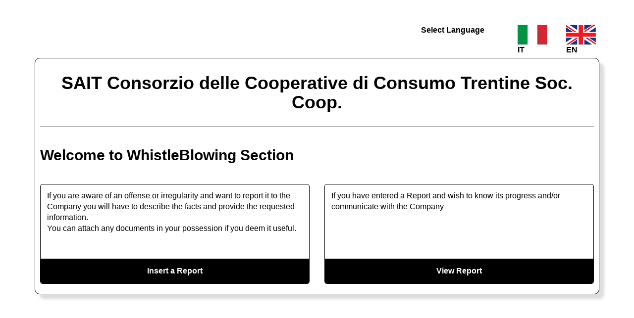

--- FILE ---
content_type: text/html; charset=utf-8
request_url: https://whistleblowing.sbitalia.com/WhistleBlowing/?token=2OGYBw9rQBoddHZS8bLjFsErtLOCEXtcVd1kge8%2BctXw8By6HQiPyw%3D%3D&lang=en
body_size: 14364
content:
<!DOCTYPE html>
<html>
<head>
    <meta http-equiv="Content-Type" content="text/html; charset=utf-8" />
    <meta charset="utf-8" />
    <meta name="viewport" content="width=device-width, initial-scale=1.0">
    <title>WhistleBlowing</title>

    <link href="/WhistleBlowing/Content/bootstrap.css" rel="stylesheet"/>
<link href="/WhistleBlowing/Content/site.css" rel="stylesheet"/>

    <script src="/WhistleBlowing/Scripts/modernizr-2.8.3.js"></script>

    <script src="/WhistleBlowing/Scripts/jquery-3.4.1.js"></script>

    <script src="/WhistleBlowing/Scripts/bootstrap.js"></script>


    <link rel="stylesheet" type="text/css" href="/WhistleBlowing/Content/WhistleBlowing.css" />
    <script src="/WhistleBlowing/Scripts/whistleblowing.js" type="text/javascript"></script>
</head>
<body>
    
    <div class="container body-content">
        


    <div>
        <div class="row">
            <div class="col-sm-8">
                &nbsp;
            </div>
            <div class="col-sm-2" align-content:center">
                <label>Select Language</label>&nbsp;
            </div>
            <div class="col-sm-1">
                <a href="/WhistleBlowing/Home/ChangeLanguage?token=2OGYBw9rQBoddHZS8bLjFsErtLOCEXtcVd1kge8%2BctXw8By6HQiPyw%3D%3D&amp;lang=it" aria-label="Italian Language">
                    <img src="/WhistleBlowing/images/IT.png" width="60" alt="Italian Language" />
                </a>
                <div class="row">
                    <div class="col-md-1">
                        <label aria-label="Italian Language">IT</label>
                    </div>
                </div>
            </div>
            <div class="col-sm-1">
                <a href="/WhistleBlowing/Home/ChangeLanguage?token=2OGYBw9rQBoddHZS8bLjFsErtLOCEXtcVd1kge8%2BctXw8By6HQiPyw%3D%3D&amp;lang=en" aria-label="English Language">
                   <img src="/WhistleBlowing/images/EN.png" width="60" alt="English Language" />
                </a>
                <div class="row">
                    <div class="col-md-1">
                        <label aria-label="English Language">EN</label>
                    </div>
                </div>
            </div>
        </div>
    </div>
    <div class="pagelayout">
        <input id="Language" name="Language" type="hidden" value="en" />
        <div class="row">
            <div class="col-sm-12">
                <div class="row">
                    <div class="col-sm-12">
                        <table style="width:100%" border="0" align="center">
                            <tr>
                                    <td colspan="2">
                                        <div class="divhead">
                                            <h1 class="headStyle" aria-label="SAIT Consorzio delle Cooperative di Consumo Trentine Soc. Coop.">SAIT Consorzio delle Cooperative di Consumo Trentine Soc. Coop.</h1>
                                        </div>
                                    </td>

                            </tr>
                            <tr>
                                <td colspan="2">
                                    <hr />
                                </td>
                            </tr>
                        </table>
                    </div>
                </div>
                <div class="row">
                    <div class="col-sm-12">
                        <h2 class="headStyle" aria-label="Welcome to WhistleBlowing Section">Welcome to WhistleBlowing Section</h2>
                    </div>
                </div>
            </div>
        </div>
        <div class="row">
            <div class="col-sm-12">
                &nbsp;
            </div>
        </div>
        <div class="row">
            <div class="col-sm-6">
                <div class="panelhomeContainer" onclick="OpenInsertChoice();">
                    <div class="panelhomeBody">
                        <p class="paragraphstyle" aria-label="If you are aware of an offense or irregularity and want to report it to the Company you will have to describe the facts and provide the requested information. You can attach any documents in your possession if you deem it useful.">If you are aware of an offense or irregularity and want to report it to the Company you will have to describe the facts and provide the requested information.<br/> You can attach any documents in your possession if you deem it useful.</p>
                    </div>
                    <div class="panelhomeFooter">
                        Insert a Report
                    </div>
                </div>
            </div>
            <div class="col-sm-6">
                <div class="panelhomeContainer" onclick="AuthenticationForExistingReport();">
                    <div class="panelhomeBody">
                        <p class="paragraphstyle" aria-label="If you have entered a Report and wish to know its progress and/or communicate with the Company">If you have entered a Report and wish to know its progress and/or communicate with the Company</p>
                    </div>
                    <div class="panelhomeFooter">
                        View Report
                    </div>
                </div>
            </div>
        </div>
    </div>
    <div class="modal" id="NewReport">
        <div class="modal-dialog modal-dialog-centered">
            <div class="modal-content">
                <div class="modal-body">
                    <form id="frmNeWRequest" method="post" action="/WhistleBlowing/Home/NuovaSegnalazione">
                        <input id="SocietaToken" name="SocietaToken" type="hidden" value="a0ada8df81fd48cea99ea54490444fef" />
                        <input id="OriginalToken" name="OriginalToken" type="hidden" value="2OGYBw9rQBoddHZS8bLjFsErtLOCEXtcVd1kge8+ctXw8By6HQiPyw==" />
                        <input id="SocietaCSS" name="SocietaCSS" type="hidden" value="WhistleBlowing.css" />
                        <div class="row">
                            <div class="col-sm-12">
                                <label for="txtChaptchaNR">Inserire il Codice di Pagina (Obbligatorio)</label>
                            </div>
                        </div>
                        <div class="row">
                            <div class="col-sm-12">
                                <p><input type="text" id="txtChaptchaNR" class="inputstyle" placeholder="Inserire il Codice di Pagina" required /></p>
                            </div>
                        </div>
                        <div class="row">
                            <div class="col-sm-12">
                                <p><input type="text" id="codeChaptchaNR" value="W4G6K9" class="inputstyle" /></p>
                            </div>
                        </div>
                        <div class="row">
                            <div class="col-sm-12">
                                <p><span class="error" id="NRError"></span></p>
                            </div>
                        </div>
                    </form>
                </div>
                <div class="modal-footer">
                    <div class="row">
                        <div class="col-md-4">
                            <button type="button" aria-label="Accedi" class="buttonstyle" onclick="OpenNewReport('');">Accedi</button><br />
                        </div>
                        <div class="col-md-4">
                            &nbsp;
                        </div>
                        <div class="col-md-4">
                            <button type="button" aria-label="Chiudi" class="buttonstyle" data-dismiss="modal">Chiudi</button>
                        </div>
                    </div>
                </div>
            </div>
        </div>
    </div>
    <div class="modal" id="OpenReport">
        <div class="modal-dialog modal-dialog-centered">
            <div class="modal-content">
                <div class="modal-body">
                    <form id="frmOpenRequest" method="post" action="/WhistleBlowing/Home/DettaglioSegnalazione">
                        <input id="SocietaToken" name="SocietaToken" type="hidden" value="a0ada8df81fd48cea99ea54490444fef" />
                        <input id="OriginalToken" name="OriginalToken" type="hidden" value="2OGYBw9rQBoddHZS8bLjFsErtLOCEXtcVd1kge8+ctXw8By6HQiPyw==" />
                        <input id="SocietaCSS" name="SocietaCSS" type="hidden" value="WhistleBlowing.css" />
                        <div class="row">
                            <div class="col-sm-12">
                                <label for="ReportToken">Enter the report identifier*</label>
                            </div>
                        </div>
                        <div class="row">
                            <div class="col-md-12">
                                <p><input class="inputstyle" id="ReportToken" name="ReportToken" placeholder="Report Identifier" type="text" value="" /><span class="bar"></span></p>
                            </div>
                        </div>
                        <div class="row">
                            <div class="col-sm-12">
                                <label for="ReportPassword">Enter your password*</label>
                            </div>
                        </div>
                        <div class="row">
                            <div class="col-sm-12">
                                <p><input class="inputstyle" id="ReportPassword" name="ReportPassword" placeholder="Enter your password" type="password" value="" /><span class="bar"></span></p>
                            </div>
                        </div>
                        <div class="row">
                            <div class="col-sm-12">
                                <p><span class="error" id="ORError"></span></p>
                            </div>
                        </div>
                    </form>
                </div>
                <div class="modal-footer">
                    <div class="row">
                        <div class="col-sm-4">
                            <button type="button" aria-label="Login" class="buttonstyle" onclick="OpenExistingReport('/WhistleBlowing/Home/VerifyLogin');">Login</button><br />
                        </div>
                        <div class="col-sm-4">
                            &nbsp;
                        </div>
                        <div class="col-sm-4">
                            <button type="button" aria-label="Close" class="buttonstyle" data-dismiss="modal">Close</button>
                        </div>
                    </div>
                </div>
            </div>
        </div>
    </div>
    <div class="modal" id="OpenVocale">
        <div class="modal-dialog modal-dialog-centered">
            <div class="modal-content">
                <div class="modal-body">
                    <form id="frmVocale" method="post" action="/WhistleBlowing/Home/NuovaSegnalazioneVocale">
                        <input id="SocietaToken" name="SocietaToken" type="hidden" value="a0ada8df81fd48cea99ea54490444fef" />
                        <input id="OriginalToken" name="OriginalToken" type="hidden" value="2OGYBw9rQBoddHZS8bLjFsErtLOCEXtcVd1kge8+ctXw8By6HQiPyw==" />
                        <input id="SocietaCSS" name="SocietaCSS" type="hidden" value="WhistleBlowing.css" />
                    </form>
                </div>
            </div>
        </div>
    </div>
    <div class="modal" id="ChoiceInsertMode">
        <div class="modal-dialog modal-dialog-centered">
            <div class="modal-content">
                <div class="modal-body">
                    <div class="row">
                        <div class="col-sm-12">
                            <label for="ReportToken">Choose how to insert the report</label>
                        </div>
                    </div>
                    <div class="row">
                        <div class="col-sm-12">
                            &nbsp;
                        </div>
                    </div>
                    <div class="row">
                        <div class="col-md-12">
                            <button class="buttonstylehome" type="button" onclick="$('#frmNeWRequest').submit();" aria-label="Fill out the questionnaire">Fill out the questionnaire</button>
                        </div>
                    </div>
                    <div class="row">
                        <div class="col-sm-12">
                            &nbsp;
                        </div>
                    </div>
                    <div class="row">
                        <div class="col-sm-12">
                            <button class="buttonstylehome" type="button" onclick="$('#frmVocale').submit();" aria-label="Voice Recording">Voice Recording</button>
                        </div>
                    </div>
                    <div class="row">
                        <div class="col-sm-12">
                            &nbsp;
                        </div>
                    </div>
                    <div class="row">
                        <div class="col-sm-12">
                            <button type="button" aria-label="Close" class="buttonstylehome" data-dismiss="modal">Close</button>
                        </div>
                    </div>
                </div>
            </div>
        </div>
    </div>
    <div class="modal fade" data-toggle="modal" data-backdrop="static" data-keyboard="false" id="waitModal" tabindex="-1" role="dialog" aria-labelledby="waitModalLabel" aria-hidden="true">
        <div class="modal-dialog" role="document">
            <div class="modal-content">
                <button class="btn btn-primary" id="waitMessageText" style="width:100%">
                    <span aria-label="Operation in progress" style="font-size:16px" class="spinner-border spinner-border-sm">Operation in progress...</span>
                </button>
            </div>
        </div>
    </div>

    </div>


    
</body>
</html>


--- FILE ---
content_type: text/css
request_url: https://whistleblowing.sbitalia.com/WhistleBlowing/Content/WhistleBlowing.css
body_size: 15420
content:
body {
    font-size:16px;
    font-family:Arial, Helvetica, sans-serif;
}

#Logo {
    content: url(../images/sbi.png);
    width:170px;
}


.paragraphstyle {
    color: black;
    width: 100%;
}

.headStyle {
    color: black;
    font-weight: bold;
}

.divhead {
    display: flex;
    flex-direction: column;
    justify-content: center;
    text-align: center;
}

/*.buttonstyle {
    appearance: none;
    background-color: #000000;
    border: 2px solid #1A1A1A;
    border-radius: 15px;
    box-sizing: border-box;
    color: #FFFFFF;
    cursor: pointer;
    display: inline-block;
    font-weight: 600;
    line-height: normal;
    margin: 0;
    min-height: 60px;
    min-width: 0;
    outline: none;
    padding: 16px 24px;
    text-align: center;
    text-decoration: none;
    transition: all 300ms cubic-bezier(.23, 1, 0.32, 1);
    user-select: none;
    -webkit-user-select: none;
    touch-action: manipulation;
    width: 100%;
    will-change: transform;
}*/

.buttonstylehome {
    background-color: black;
    color: white;
    border: none;
    padding: 10px 20px;
    /*font-size: 16px;*/
    cursor: pointer;
    min-width: 70px;
    width: 100%;
    border-radius: 10px;
    box-sizing: border-box;
    font-weight: 600;
    line-height: normal;
}

.buttonstyle {
    background-color: black;
    color: white;
    border: none;
    padding: 10px 20px;
    /*font-size: 16px;*/
    cursor: pointer;
    min-width: 70px;
    width: 100%;
    border-radius: 5px;
    box-sizing: border-box;
    font-weight: 600;
    line-height: normal;
}

.buttonstyleattachment {
    background-color: black;
    color: white;
    border: none;
    padding: 10px 20px;
    /*font-size: 16px;*/
    cursor: pointer;
    min-width: 70px;
    border-radius: 5px;
    box-sizing: border-box;
    font-weight: 600;
    line-height: normal;
}

.buttonstyleattachment:disabled {
    background-color: white;
    border:1px solid black;
    color: black;
}

button:hover {
    opacity: 0.8;
}


/*input {
    padding: 10px;
    width: 100%;
    border: 1px solid #aaaaaa;
    border-radius: 5px;
    background-color: white;
    display: inline-block;
}*/


/*select {
    border: 1px solid #aaaaaa;
    padding: 10px;
    margin: 0;
    width: 100%;
    background-color: white;
    border: none;
    border-bottom: 1px solid #8d8d8d;
}*/

option {
    padding: 15px 15px 
}


label {
    color: black;
}

.error {
    color: red;
    font-weight: bold;
}

hr {
    border-top: 1px solid black;
}

.privacyDiv {
    width: 100%;
    padding:10px;
    border: 1px solid lightgray;
    background-color: #F1F1F1;
    max-height: 300px;
    min-height: 100px;
    overflow-x: auto;
    overflow-y: auto;
}

.panelhomeContainer {
    position: relative;
    top: 10px;
    margin-bottom: 20px;
    display: flex;
    flex-direction: column;
    min-width: 0;
    word-wrap: break-word;
    background-color: white;
    background-clip: border-box;
    border: 1px solid black;
    border-radius: .50rem;
    cursor: pointer;
}

    .panelhomeContainer:hover {
        border-color: lightgray;
        border-radius: .50rem;
        box-shadow: 5px 5px 2px #dedede;
    }

.panelhomeBody {
    flex: 1 1 auto;
    min-height: 1px;
    padding: 1.25rem;
    min-height: 150px;
}

.panelhomeFooter {
    justify-content: center;
    bottom:0;
    align-items: center;
    -ms-flex-pack: center;
    height: 50px;
    flex-wrap: wrap !important;
    align-content: space-around !important;
    display: flex !important;
    color: white;
    font-weight: 600;
    line-height: normal;
    background-color: black;
    padding: .75rem 1.25rem;
    border-top: 1px solid rgba(0,0,0,.125)
}


.panelStato {
    margin-top: 10px;
    margin-bottom: 10px;
    width: 100%;
    height: 70%;
    border: 1px solid black;
    padding: 10px;
    border-radius: 10px;
    /*box-shadow: 10px 10px 5px #dedede;*/
    display: flex;
    flex-direction: column;
    justify-content: center;
    text-align: left;
}

.pagelayout {
    margin: auto;
    width: 100%;
    height: 70%;
    border: 1px solid black;
    padding: 10px;
    border-radius: 10px;
    box-shadow: 10px 10px 5px #dedede;
    background-color: white;
   
}

.pagelayoutDetails {
    margin: auto;
    width: 100%;
    height: 70%;
    border: 1px solid black;
    padding: 10px;
    border-bottom-left-radius: 10px;
    border-bottom-right-radius: 10px;
    box-shadow: 10px 10px 5px #dedede;
    background-color: white;
}

.panelDetails {
    margin: auto;
    width: 100%;
    border: none;
    border-bottom: 1px solid #8d8d8d;
    justify-content: left;
    align-items:center;
    bottom:0px;
}


.tab {
    display: none;
}

.divstep {
    bottom: 0px;
}

.step {
    height: 15px;
    width: 15px;
    margin: 0 2px;
    background-color: gray;
    border: none;
    border-radius: 50%;
    display: inline-block;
    opacity: 0.5;
}

    .step.active {
        opacity: 1;
    }

    .step.finish {
        background-color: black;
    }



/* ----------------------------------------------------------- */
/* ALLEGATI STYLE */
/* ----------------------------------------------------------- */

#tbAllegati {
    display:none;
    overflow:auto;
}

#tbAllegati td {
    padding: 10px 10px 10px 10px;
    justify-content:left;
}

#tbAllegati tr {
    border: none;
    border-bottom: 1px solid #8d8d8d;
}

.addAllegato {
    margin: auto;
    width: 100%;
    height: 70%;
    border: 1px solid grey;
    padding: 10px;
    border-radius: 10px;
    background-color: white;
    font-size: 16px;
}


/* ----------------------------------------------------------- */
/* MESSAGE STYLE */
/* ----------------------------------------------------------- */

.chatbox {
    margin-top:15px;
    margin-bottom:15px;
    border:none;
    overflow-y:auto;
    max-height:500px;
}

#messageCounter {
    width: 3em;
    height: 3em;
    line-height: 2.4em;
    margin-right: 20px;
    min-height: 20px;
    border-radius: 50%;
    background-color: yellow;
    color: black;
    text-align: center;
    z-index:1;
}

.messagecontainer {
    border: 2px solid #dedede;
    background-color: white;
    border-radius: 5px;
    padding: 10px;
    margin: 10px 0;
}

.darker {
    border-color: black;
}

.container::after {
    content: "";
    clear: both;
    display: table;
}

.messagecontainer span {
    float: left;
    max-width: 60px;
    width: 2.4em;
    height: 2.4em;
    line-height: 2.4em;
    margin-right: 20px;
    min-height: 20px;
    border-radius: 50%;
    background-color: black;
    color: white;
    text-align: center;
}

    .messagecontainer span.right {
        float: right;
        margin-left: 20px;
        margin-right: 0;
    }

.data-rigth {
    bottom: 0;
    text-align: right;
    color: black;
}

.data-left {
    bottom:0;
    text-align:left;
    color: black;
}


.newmessage {
    top:10px;
    padding: 10px 10px 10px 10px;
    bottom:5px;
    border: 1px solid black;
    border-radius: 5px;
}

.newmessage textarea {
    width:100%;
}



/* ----------------------------------------------------------- */
/* MENU' STYLE */
/* ----------------------------------------------------------- */

/* [ON BIG SCREENS] */
/* (A) WRAPPER */
#hamnav {
    width: 100%;
    background: #000;
    /* Optional */
    position:center;
    top: 0;
}

/* (B) HORIZONTAL MENU ITEMS */
#hamitems {
    display: flex;
    background: black;
}

    #hamitems a {
        flex-grow: 1;
        flex-basis: 0;
        padding: 20px;
        color: white;
        background: black;
        text-decoration: none;
        font-weight: 600;
        line-height: normal;
        text-align: center;
        border: 1px solid black;
    }

        #hamitems a:hover {
            background: white;
            color: black;
            border: 1px solid black;
        }

/* (C) HIDE HAMBURGER */
#hamnav label, #hamburger {
    display: none;
}

/* [ON SMALL SCREENS] */
@media screen and (max-width: 768px) {
    /* (A) BREAK INTO VERTICAL MENU */
    #hamitems a {
        box-sizing: border-box;
        display: block;
        width: 100%;
        border-top: 1px solid #333;
    }

    /* (B) SHOW HAMBURGER ICON */
    #hamnav label {
        display: inline-block;
        color: white;
        background: black;
        font-style: normal;
        font-size: 1.2em;
        padding: 10px;
    }

    /* (C) TOGGLE SHOW/HIDE MENU */
    #hamitems {
        display: none;
    }

    #hamnav input:checked ~ #hamitems {
        display: block;
    }
}


/* ----------------------------------------------------------- */
/* CHECKBOX STYLE */
/* ----------------------------------------------------------- */
/* Personalizzo il label e quindi il contenitore dell'input */
.checkbox-wrapper {
    display: block;
    position: relative;
    padding-left: 35px;
    margin-bottom: 12px;
    cursor: pointer;
    /*font-size: 22px;*/
    -webkit-user-select: none;
    -moz-user-select: none;
    -ms-user-select: none;
    user-select: none;
}

    /* Nascondo il checkbox di base del browser */
    .checkbox-wrapper input {
        position: absolute;
        opacity: 0;
        cursor: pointer;
        height: 0;
        width: 0;
    }

    /* creo il mio checkbox */
    .checkbox-wrapper .checkmark {
        position: absolute;
        top: 0;
        left: 0;
        height: 25px;
        width: 25px;
        background-color: #eeeeee;
        border: 3px solid transparent;
    }

        /* Creo la spunta all'interno dell'input (inizialmente nascosta) */
        .checkbox-wrapper .checkmark::after {
            content: "";
            position: absolute;
            left: 8px;
            top: 4px;
            width: 5px;
            height: 10px;
            border: solid #2196F3;
            border-width: 0 3px 3px 0;
            -webkit-transform: rotate(45deg);
            -ms-transform: rotate(45deg);
            transform: rotate(45deg);
            display: none;
        }


    /* Quando vado sopra con il mouse (opzionale) */
    .checkbox-wrapper:hover input ~ .checkmark {
        background-color: #cccccc;
    }

    /* Quando l'input è selezionato, coloro il bordo dell'input */
    .checkbox-wrapper input:checked ~ .checkmark {
        border-color: #2196F3;
    }

        /* Quando l'input è selezionato mostro la spunta */
        .checkbox-wrapper input:checked ~ .checkmark::after {
            display: block;
        }


/* ----------------------------------------------------------- */
/* RADIO STYLE */
/* ----------------------------------------------------------- */
/* Personalizzo il label e quindi il contenitore dell'input */
.radio-wrapper {
    display: block;
    position: relative;
    padding-left: 35px;
    margin-bottom: 12px;
    cursor: pointer;
    -webkit-user-select: none;
    -moz-user-select: none;
    -ms-user-select: none;
    user-select: none;
}

    /* Nascondo il checkbox di base del browser */
    .radio-wrapper input {
        position: absolute;
        opacity: 0;
        cursor: pointer;
        height: 0;
        width: 0;
    }

    /* creo il mio checkbox */
    .radio-wrapper .checkmark {
        position: absolute;
        top: 0;
        left: 0;
        height: 25px;
        width: 25px;
        background-color: #eeeeee;
        border-radius: 50%;
        border: 3px solid transparent;
    }

        /* Creo la spunta all'interno dell'input (inizialmente nascosta) */
        .radio-wrapper .checkmark:after {
            content: "";
            position: absolute;
            display: none;
            top: 5px;
            left: 5px;
            width: 9px;
            height: 9px;
            border-radius: 50%;
            background: #2196F3;
        }

    /* Quando vado sopra con il mouse (opzionale) */
    .radio-wrapper:hover input ~ .checkmark {
        background-color: #cccccc;
    }

    /* Quando l'input è selezionato, coloro il bordo dell'input */
    .radio-wrapper input:checked ~ .checkmark {
        border-color: #2196F3;
    }

        /* Quando l'input è selezionato mostro la spunta */
        .radio-wrapper input:checked ~ .checkmark::after {
            display: block;
        }

/* ----------------------------------------------------------- */
/* SELECT STYLE */
/* ----------------------------------------------------------- */

select {
    /* styling */
    width: 100%;
    background-color: white;
    border: none;
    border-bottom: 1px solid #8d8d8d;
    display: inline-block;
    font: inherit;
    line-height: 1.5em;
    /*padding: 0.5em 3.5em 0.5em 1em;*/
    padding:10px;
    /* reset */

    margin: 0;
    -webkit-box-sizing: border-box;
    -moz-box-sizing: border-box;
    box-sizing: border-box;
    -webkit-appearance: none;
    -moz-appearance: none;
}

/* arrow */

select.minimal {
    background-image: linear-gradient(45deg, transparent 50%, black 50%), linear-gradient(135deg, black 50%, transparent 50%), linear-gradient(to right, #ccc, #ccc);
    background-position: calc(100% - 20px) calc(1em + 2px), calc(100% - 15px) calc(1em + 2px), calc(100% - 2.5em) 0.5em;
    background-size: 5px 5px, 5px 5px, 1px 1.5em;
    background-repeat: no-repeat;
}

    select.minimal:focus {
        background-image: linear-gradient(45deg, black 50%, transparent 50%), linear-gradient(135deg, transparent 50%, black 50%), linear-gradient(to right, #ccc, #ccc);
        background-position: calc(100% - 15px) 1em, calc(100% - 20px) 1em, calc(100% - 2.5em) 0.5em;
        background-size: 5px 5px, 5px 5px, 1px 1.5em;
        background-repeat: no-repeat;
        border-color: black;
        outline: 0;
    }



select:-moz-focusring {
    color: transparent;
    text-shadow: 0 0 0 #000;
}


/* ----------------------------------------------------------- */
/* INPUT STYLE */
/* ----------------------------------------------------------- */

input {
    /*font-size: 18px;*/
    padding: 10px 10px 10px 5px;
    display: inline-block;
    width: 100%;
    border: none;
    border-bottom: 1px solid black;
}

    input:focus {
        outline: none;
    }


/* BOTTOM BARS ================================= */
.bar {
    position: relative;
    display: block;
    width: 100%;
}

    .bar:before, .bar:after {
        content: '';
        height: 2px;
        width: 0;
        bottom: 1px;
        position: absolute;
        background: black;
        transition: 0.2s ease all;
        -moz-transition: 0.2s ease all;
        -webkit-transition: 0.2s ease all;
    }

    .bar:before {
        left: 50%;
    }

    .bar:after {
        right: 50%;
    }

/* active state */
input:focus ~ .bar:before, input:focus ~ .bar:after {
    width: 50%;
}



--- FILE ---
content_type: application/javascript
request_url: https://whistleblowing.sbitalia.com/WhistleBlowing/Scripts/whistleblowing.js
body_size: 4124
content:
/* Inizio sezione login */
function AuthenticationForNewReport() {
    $('#NewReport').modal({
        backdrop: "static",
        keyboard: false,
    });

    $('#txtChaptchaNR').val("");
    $('#NRError').text("");
    $('#NewReport').modal('show');
}


function AuthenticationForExistingReport() {
    $('#OpenReport').modal({
        backdrop: "static",
        keyboard: false,
    });

    $('#ReportToken').val("");
    $('#ReportPassword').val("");
    //$('#txtChaptchaOR').val("");
    $('#ORError').text("");
    $('#OpenReport').modal('show');
}


function ValidateOpenNewReport() {
    var readuservalue = $('#txtChaptchaNR').val();
    var captchacalue = $('#codeChaptchaNR').val();
    var objError = document.getElementById("NRError");
    objError.setAttribute('aria-label', '');

    if (readuservalue == "") {
        $('#NRError').text("Inserire il Codice di Pagina");
        objError.setAttribute('aria-label','Inserire il Codice di Pagina');
        return false;
    }


    if (readuservalue == captchacalue)
        return true;
    else {
        $('#NRError').text("Il Codice di Pagina inserito non e' valido");
        objError.setAttribute('aria-label', "Il Codice di Pagina inserito non e' valido");
        return false;
    }
        
}


function OpenInsertChoice()
{
    $('#ChoiceInsertMode').modal({
        backdrop: "static",
        keyboard: false,
    });

    $('#ChoiceInsertMode').modal('show');
}

function CloseInsertChoice() {
    $('#ChoiceInsertMode').modal('hide');
}


function ValidateOpenExistingReport() {
    var lang = $('#Language').val();
    var numsegnalazione = $('#ReportToken').val();
    var password = $('#ReportPassword').val();
    //var readuservalue = $('#txtChaptchaOR').val();
    //var captchacalue = $('#codeChaptchaOR').val();
    var objError = document.getElementById("ORError");
    objError.setAttribute('aria-label', '');

    if (numsegnalazione == "") {
        if (lang == "it") {
            $('#ORError').text("Inserire l'identificativo della segnalazione");
            objError.setAttribute('aria-label', "Inserire l'identificativo della segnalazione");
        }
        else {
            $('#ORError').text("Enter Report Identifier");
            objError.setAttribute('aria-label', "Enter Report Identifier");
        }

       
        return false;
    }

    if (password == "") {
        if (lang == "it") {
            $('#ORError').text("Inserire la password");
            objError.setAttribute('aria-label', "Enter your password");
        }
        else {
            $('#ORError').text("Enter your password");
            objError.setAttribute('aria-label', "Enter your password");
        }
        
        return false;
    }


    return true;      
}


function OpenNewReport(UrlToCall) {
    if (ValidateOpenNewReport()) {
        $('#frmNeWRequest').submit();
    }
}

function OpenExistingReport(UrlToCall) {
    if (ValidateOpenExistingReport()) {
        $('#waitModal').modal({
            backdrop: "static",
            keyboard: false,
        });

        $('#OpenReport').modal("hide");
        $('#waitModal').modal("show");

        var formData = $('#frmOpenRequest').serialize();

        $.ajax({
            url: UrlToCall,
            type: "POST",
            data: formData,
            success: function (response) {
                if (response.AccessGranted == true) {
                    $('#frmOpenRequest').submit();
                }
                else {
                    $('#waitModal').modal("hide");
                    var objError = document.getElementById("ORError");
                    objError.setAttribute('aria-label', '');

                    $('#ORError').text(response.Message[0]);
                    objError.setAttribute('aria-label',response.Message[0]);

                    $('#OpenReport').modal("show");
                }
            }
        });
    }  
}

/* Fine sezione Login */






